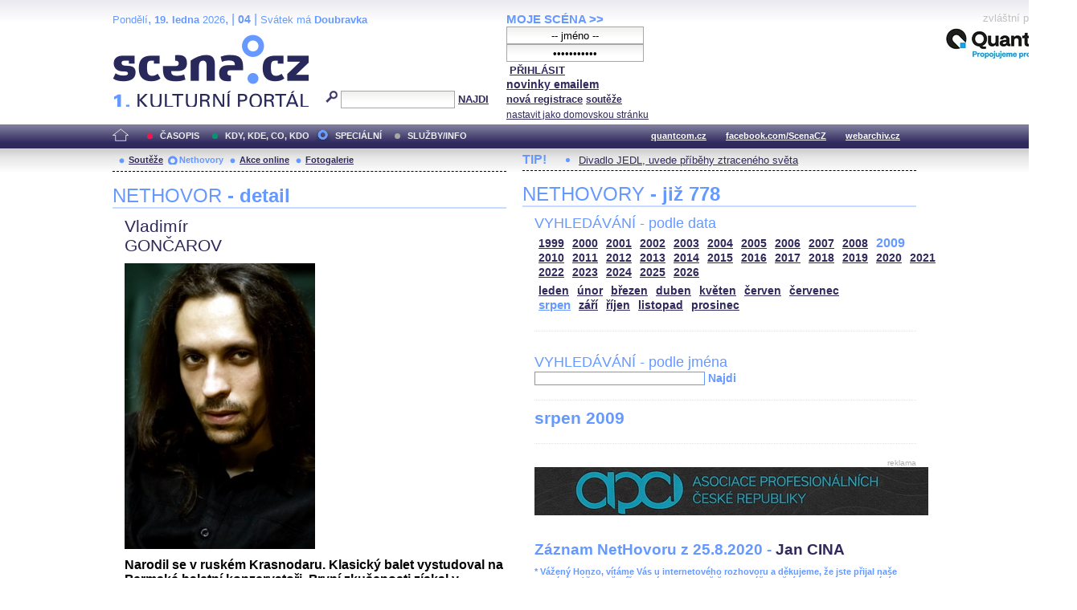

--- FILE ---
content_type: text/html; charset=iso-8859-2
request_url: http://edithpiaf.scena.cz/index.php?page=nethovory&d=3&s_rok=2009&id_n=530&s_mesic=8
body_size: 29002
content:
<!DOCTYPE html PUBLIC "-//W3C//DTD XHTML 1.0 Strict//EN" "http://www.w3.org/TR/xhtml1/DTD/xhtml1-strict.dtd">
<html xmlns="http://www.w3.org/1999/xhtml" xml:lang="cs">

	<head>
		<title>Scena.cz - 1. kulturní portál</title>
		<meta http-equiv="content-type" content="text/html; charset=iso-8859-2">
		<meta http-equiv="Content-language" content="cs">
		<link rel="shortcut icon" href="../images/i/favicon.ico" type="image/gif">	
		<link rel="stylesheet" media="screen" type="text/css" href="../theme/style_3.css"><script async src="//pagead2.googlesyndication.com/pagead/js/adsbygoogle.js"></script>
<script>
(adsbygoogle = window.adsbygoogle || []).push({
google_ad_client: "ca-pub-4856321908965774",
enable_page_level_ads: true
});
</script>

		<script>
  (function(i,s,o,g,r,a,m){i['GoogleAnalyticsObject']=r;i[r]=i[r]||function(){
  (i[r].q=i[r].q||[]).push(arguments)},i[r].l=1*new Date();a=s.createElement(o),
  m=s.getElementsByTagName(o)[0];a.async=1;a.src=g;m.parentNode.insertBefore(a,m)
  })(window,document,'script','//www.google-analytics.com/analytics.js','ga');

  ga('create', 'UA-64651386-1', 'auto');
  ga('send', 'pageview');

</script>
	</head>


<body>
	<div id="main">	
		
		<div id="header">		
			<form action="index.php" method="get" name="main_search" id="main_search">
			<div id="head-ab">
				<span>Pondělí</span>, <span><strong>19. ledna</strong> 2026</span>, | <span class="mesic">04</span> | 
       <span>Svátek má <strong>Doubravka</strong></span><br>				<div id="head-a">
					<h1><a href="index.php">Scéna.cz<span>&nbsp;</span></a></h1>
				</div>
				<div id="head-b">
					<p>
					<input type="hidden" name="filtr" value="0" /><input type="hidden" name="d" value="3" /><input type="hidden" name="s_rok" value="2009"><input type="hidden" name="s_mesic" value="8"><input type="hidden" name="s_cislo" value=""><input type="hidden" name="page" value="search">						
						<img src="../images/lupa.gif" alt="">&nbsp;<input name="search_text" class="search" type="text">&nbsp;<a href="#" class="subscribe" onclick="document.getElementById('main_search').submit()">NAJDI</a>
					</p>
					
				</div>
				<p class="cleaner"></p>
			</div>				
			</form>
			<div id="head-c">

												
				
				 
			</div>
			 <form action="s_login.php" method="post" name="f_login" id="f_login">
			<div id="head-d">			
				<a href="index.php?d=4&page=login" class="h-a">MOJE SCÉNA &gt;&gt;</a><br>
								<input name="sNick" class="sub" type="text" value="-- jméno --" onclick="this.value=''" style="text-align:center"><br />
				<input name="sHeslo" class="sub" type="password" value="-- heslo --" onfocus="this.value=''" style="text-align:center">&nbsp;<a href="#" onclick="document.getElementById('f_login').submit();" class="subscribe">PŘIHLÁSIT</a>
				<input type="submit" style="width:0px;height;0px;visibility: none;" width="0" height="0"/>
												
				<p class="par3">
				<a href="index.php?d=4&page=infom" class="h-a2"><strong>novinky emailem</strong></a> <br />
								<a href="index.php?d=3&page=registrace" class="h-a3"><strong>nová registrace</strong></a>
								<a href="index.php?d=3&page=soutez" class="h-a4"><strong>soutěže</strong></a> <!-- <a href="#" class="h-a4">další služby</a>  --><br>
								<a href="#" class="h-a4" onclick="this.style.behavior = 'url(#default#homepage)'; this.setHomePage('http://www.scena.cz');">nastavit jako domovskou stránku</a><br>
				</p>
			</div>
			</form>
			<p class="cleaner"></p>
		</div>	
	 
		<div class="volny" style="position:relative;top:-140px;left:200px;height:0px;float:right;">
			zvláštní poděkování<br>
			<a href="http://www.quantcom.cz" target="_new">
				<img src="../images/volny_logo_male.jpg" border="0" alt="Quantcom.cz"/>
			</a>
		</div>
	 		
				<div id="menu">				
			<a href="index.php?d=0&o=0&page=" class="home"><img src="../images/home.gif" alt="" class="homei"></a>
			<div id="menu-l">
				<ul id="navlist-main">
					<li><a href="index.php?d=1" class="a">ČASOPIS</a></li><li class="b"><a href="" class="b">KDY, KDE, CO, KDO</a></li><li><a href="index.php?d=3&page=nethovory" class="cs">SPECIÁLNÍ</a></li><li><a href="index.php?d=4&page=ospolecnosti" class="d">SLUŽBY/INFO</a></li>				</ul>
			</div>
			<div id="menu-r">
				<ul id="navlist">
										
					<li><a href="http://www.quantcom.cz">quantcom.cz</a></li>
					<li><a href="https://www.facebook.com/ScenaCZ">facebook.com/ScenaCZ</a></li>
					<li><a href="http://www.webarchiv.cz">webarchiv.cz</a></li>
				</ul>
			</div>			
		</div>		
			

		<div id="body">			
				<div class="left">					
					
					<div id="submenu">
						<ul class="navlist2">
							<li><a href="index.php?o=1&d=3&page=soutez" class="a">Soutěže</a></li><li><a href="index.php?o=2&d=3&page=nethovory" class="as">Nethovory</a></li><li><a href="index.php?o=3&d=3&page=online" class="a">Akce online</a></li><li><a href="index.php?o=3&d=3&page=galerie" class="a">Fotogalerie</a></li>							
			
						</ul>
					</div>
					
					<p class="cleaner"></p><h3 class="nadpis-m">NETHOVOR <strong>- detail</strong></h3><div class="inner"><p class="jmeno">Vladimír</p><p class="prijmeni">GONČAROV</p><img src="http://www.scena.cz/fota/db/pvf13603.jpg" width="237" alt="Vladimír GONČAROV" class="osobnost" ><p class="cleaner"></p><p class="text">Narodil se v ruském Krasnodaru. Klasický balet vystudoval na Permské baletní konzervatoři. První zkušenosti získal v Akademickém divadle P. I Čajkovského v Permu, kde vystupoval například jako Rudovous (LABUTÍ JEZERO) a v dalších charakterních rolích např. v baletech MEDGE či SYLFIDA. V sezóně 1997/98  působil jako sólista Velkého divadla v polské Poznani, kde slavil úspěchy s rolí Jinocha v baletu LES SYLFIDES na hudbu Fryderika Chopina.</p><p class="dalsi-clanky-m"><a href="index.php?d=3&page=nethovory&id_n=530&full=1">Vladimír GONČAROV - kompletní životopis</a><a href="#" class="tecky2">...</a></p><div class="delic-tecky">&nbsp;</div><br /><br /><p class="nd1" style="width:480px;">Záznam NetHovoru 12.11.2008</p><br /><div class="box-rozhovor"><p class="question">* Zdravíme Vás z redakce Vladimíre, můžete přiblížit čtenářům, jaký byl váš dnešní den a co vás dnes ještě čeká? Redakce</p><p class="answer">Ráno jsem měl trénink, potom zkoušku na jevišti s panem choreografem Moravčíkem, potom jsem dával rozhovor Ústeckému deníku v souvislosti s premiérou inscenace Cikánské kořeny/í, nyní zdravím čtenáře serveru www.scena.cz a po tomto nethovoru mám generálku na Cikánské kořeny/í ... dnesek je opravdu den D</p></div><div class="box-rozhovor"><p class="question">* Jaké byly tvoje taneční začátky? Radek, Most</p><p class="answer">Ahoj Radku, taneční začátky byly náročné. V deseti letech jsem začal studovat konzervatoř v Alma-Atě v Kazachstánu, pak jsem přestoupil na konzervatoř do Permu. Studium stálo spoustu času, vůbec dnes nechápu, jak jsem jako dítě mohl něco takového zvládnout. </p></div><div class="box-rozhovor"><p class="question">* Můžete nám říct něco bližšíhoho k inscenaci Cikánské kořeny/í, jejíž premiéra je pozitří v Severočeském divadle opery a baletu Ustí nad Labem? Díky p.</p><p class="answer">Cikánské kořeny/í je velmi zajímavá inscenace pojednává o setkání rozdílných pohledů na svět a na život, jak se cesty životem kříží a jak okolí ovliňuje život jednotlivce. </p></div><div class="box-rozhovor"><p class="question">* Vladimíre, máš nějaký recept na získávání a rozvoj technického a výrazového potencionálu tanečníka? Tomáš</p><p class="answer">Aho Tomáši, je to jednoduché: píle, práce, práce a práce ...(zní to trochu jako Lenin, ale je to postavené na životních zkušenostech:))</p></div><div class="box-rozhovor"><p class="question">* Podle životopisu jste vystudoval v Rusku. Je pravda, že ruská baletní škola je velmi tvrdá? Máte nějaké zkušenosti s českým baletním školstvím? Můžete porovnávat? @</p><p class="answer">S českým baletním skolštvím nemám zkušenosti, ale je pravda, že ruská baletní škola je velmi tvrdá. Vyžaduje naprostou disciplínu a nekonečný dril kvůli přenosti pohybu. </p></div><div class="box-rozhovor"><p class="question">* Chodíte někdy na diskotéky, i přestože jste baletní sólista?</p><p class="answer">Ne, na diskotéky nechodím, protože na to nemám čas ani sílu. </p></div><div class="box-rozhovor"><p class="question">* Myslíte si, že by se v divadle měly dávat podobné tituly jako jsou Cikánské kořeny nebo spíše klasické balety? e-m</p><p class="answer">Divadlo musí mít opravdu rozmanitý repertoár, aby si publikum mělo z čeho vybrat. V Ústí za sezónu premiérujeme dva taneční tituly, jeden klasický a jeden současný. Kdybych mohl něco změnit, tak bych spíš přidal víc premiér, než se soustředil na jeden žánr. Tanec je paleta plná barev a žádná by neměla chybět.</p></div><div class="box-rozhovor"><p class="question">* Co pro tebe znamená klasický balet? Milena, Ústí nad Labem</p><p class="answer">Mileno, klasický balet je pro mě pilíř baletu. Je to piedestál, stará uznávaná technika, o kterou je třeba pečovat a ukazovat lidem v tom nejlepším světle. Je to dokonalý obraz lehkosti, preciznosti, avšak za cenu velkého úsilí. 

Samozřejmě je pro mě balet také velkou radostí, kdyby nebyl, tak bych ho nedělal. </p></div><div class="box-rozhovor"><p class="question">* Co tě čeká ještě v této sezóně? Milena</p><p class="answer">Mileno ještě jednou, po premiéře Cikánských kořenů, budu tancovat Prince v Louskáčkovi (inscenaci z loňské sezóny), v lednu máme v ústeckém divadle baletní galakoncert a v dubnu nás čeká premiéra Popelky na hudbu Sergeje Prokofjeva v choreografii Vladimíra Nečase. Díky bohu, že práce je stále dost. </p></div><div class="box-rozhovor"><p class="question">* Jak dlouho působíš v Ústí nad Labem? Palo</p><p class="answer">Palo, Ústí nad Labem je momentálně nejdelší angažmá, ve kterém jsem kdy byl. Zrovna včera to bylo 10 let od podpisu smlouvy se Severočeským divadlem. </p></div><div class="box-rozhovor"><p class="question">* Máte před sebou premiéru taneční inscenace Cikánské kořeny/í, která se uskuteční v pátek 14.listopadu. V ní nejde zdaleka o klascký baletní tanec. O co přesně jde a jakou si z přípravy představení odnášíte zkušenost? Díky Wendy Kožíšková</p><p class="answer">Wendy, Cikánské kořeny/í opravdu nejsou klasickým baletním představením. Je to taneční divadlo pro širší publikum, kde se tanečně kombinují prvky neoklasického baletu s prvky folklórními. Moje dosavadní zkušenost s Cikánskými kořeny/í je veskrze pozitivní - jako tanečník i člověk jsem zase o něco bohatší.  </p></div><div class="box-rozhovor"><p class="question">* Jak vypadá typický jídelníček baletního sólisty?</p><p class="answer">Dobrá otázka: ráno hodně musli, pomerančový džus a kafe. Svačinku si nedávám pokud ano, tak ovoce. Oběd určitě teplý, kromě ryb nejím vůbec maso - hodně jím zeleninu, ovoce, luštěniny a samozřejme ořechy a med (dobré pro dodání energie). Odpolední svačinka kafe (nikdy ho není dost) a večer nějaká studená večeře například sýry, vejce (bílkoviny) apod. Ale tohle je jen můj jídelníček, a to teprve od nedávna. </p></div><div class="box-rozhovor"><p class="question">* Jaký nejoriginálnější dárek jste dostal od diváka? Dostáváte rád květiny? Jaké? Hanka</p><p class="answer">Hanko, květiny dostávají rádi všichni umělci i já. Cop se týče originálních dárků, tak například vloni před Vánoci jsem dostal šampaňské a ananas - zajimavá kombinace, která potěšila. </p></div><div class="box-rozhovor"><p class="question">* Dobrý den, budete v nejbližší době hostovat v Praze? Děkuji, Taťána Kolářová</p><p class="answer">Něco se rýsuje, ale nechci o tom ještě mluvit, abych to nezakřiknul. </p></div><div class="box-rozhovor"><p class="question">* Je důležité pro balet vypadat dobře? Hanes</p><p class="answer">Samozřejmě je důležité vypadat dobře a je proto důležité dbát na zevnějšek. Fyzická kondice se odráží v pohybové kráse, všechno to spolu souvisí.  </p></div><div class="box-rozhovor"><p class="question">* Dobrý den! Jsem fanynkou a častou návštěnicí ústeckáho divadla a to především baletních představení. Členem ústeckého souboru jste již poměrně dlouho a jste jistě jeho oporou. Co plánujete do budoucna? Zůstat v Ústí i v "baletním důchodu" nebo se vrátíte do rodné země? A připadá Vám realné třeba v České Republice založení rodiny? Děkuji, Barbora</p><p class="answer">Barboro, otázka na tělo:)). I přes krácení rozpočtu Severočeského divadla bych zde rád zůstal v divadle. A když už nebudu moci aktivně tancovat, tak bych rád předával své zkušenosti budoucím tanečníkům. Návrat do Ruska neplánuji a rád bych ještě víc zakořenil v Čechách.  </p></div><div class="box-rozhovor"><p class="question">* Jsi pojištěný proti úrazu? :) Hedvika, Litoměřice</p><p class="answer">Jako zaměstnanec divadla ano, a to proti úrazu v pracovní době. </p></div><div class="box-rozhovor"><p class="question">* Máš v Severočeském divadle Ústí nad Labem dostatek příležitostí? Neuvažuješ někdy o zahraničním angažmá? Jano, Praha</p><p class="answer">Jano, kdyby bylo možné spojit práci v Ústí s dalšími aktivitami, tak bych je rád spojil, ale časově to není moc reálné. Příležitostí v Ústí mám rozhodně dostatek, není si na co stěžovat. </p></div><div class="box-rozhovor"><p class="question">* Jakou hudbu posloucháš? Máš rád Tinu Turner co říkáš na její velký návrat na scénu? Dle mého i skvěle tančí :) Patrik   </p><p class="answer">Patrik, Tinu Turner rád mám a velmi ji uznávám, který do hudby spoustu vnesl. Nyní ale poslouchám výhradně klasickou - dorostl jsem do ní a navíc v divadle teď poslouchám pořád Gorana Bregoviče, na jehož hudbu tančíme Cikánské kořeny/í, tak to chce nějakou změnu:) </p></div><div class="box-rozhovor"><p class="question">* Jak se vám jako sólistovi pracovalo se zbytkem souboru? Přejeme hodně štěstí při premiéře a další úspěchy v tomto divadle. S pozdravem Lada a Robert</p><p class="answer">Lado, Roberto, ústecký soubor je malý, ale skvělý. Jsem rád, že jsme všichni tady - i přes občasné problémy - a rozhodně jsme všichni vynikající kolegové. </p></div><div class="box-rozhovor"><p class="question">* Můžete přiblížit jak objevujete charakter postavy, kterou tančíte? Martin, Praha</p><p class="answer">Martine, napřed o charakteru hodně přemýšlím a pak vycházím z choreografického textu. Rád bych zdůraznil, že je vždy strašně důležité, jak daný charakter vidí choreograf a režisér. Jejich názory jsou přednější, i když s nimi nemusím vždycky souhlasit. Oni mají u mě poslední slovo. </p></div><div class="box-rozhovor"><p class="question">* Vladimíre, co rád děláte kromě tancování? Jitka, Ústí</p><p class="answer">Jitko, kromě tancování se rád věnuji choreografování a práci s mládeží. Rád také hraji na klavír. Rád chodím do přírody, rád chodím do galerii dívat se na obrazy (například do Drážďan) Jinak ale musím říct, že balet je fyzicky hodně náročný, tak většinu svého času trávím pasivním odpočinkem:)</p></div><div class="box-rozhovor"><p class="question">* Jak se jako klasickému tanečníkovi tancuje tento styl tance? Měl jste s tím nějaké problémy?</p><p class="answer">Vysloveně problémy jsem s tímto stylem tance neměl. Ale v případě Cikánských kořenů pracuji jako tanečník jinak se svými svaly, na což bylo třeba si zvyknout a trvalo to nějaký čas. Každý styl tance vyžaduje nějaký čas na přeladění. </p></div><div class="box-rozhovor"><p class="question">* Překvapilo vás něco na tomto představení? Na co se může člověk těšit, když se přijde podívat na Cikánské kořeny?</p><p class="answer">Těšit se můžete na temperamentní a ohnivou muziku a vášnivý tanec. Přijďte se podívat a posuďte sami. </p></div><div class="box-rozhovor"><p class="question">* Hezké odpoledne, nejprve bych Vám chtěla říct, že Vás velice obdivuju nejen jako tanečníka, ale i jako člověka, který i přes to, jak je úspěšný a téměř dokonalý v tom, co dělá, dokáže být skromný (až moc) a vstřícný k okolí. Myslím, že ústecký baletní soubor by o hodně přicházel, kdybyste jeho součástí nebyl Vy. Proto Vám do budoucna přeji pevné zdraví, chuť tančit a příležitosti se prosadit. Teď už ale k mé otázce: Jaké pocity máte při premiéře? Je konkrétně pro Vás premiéra něčím jiná, než ,,normální&#8216;&#8216; reprízované představení? Děkuji. KRISTÝNA</p><p class="answer">Kristýno, mockrát díky za velmi milá slova. Udělala mi velkou radost. Premiéra je samozřejmě jiná, než běžná repríza. Jde o daleko slavnostnější představení, všichni jsme napjatí, dopadá na nás větší tíha odpovědnosti, navíc nevíme, jaký bude mít inscenace úspěch u diváků atd. Je toho opravdu hodně. Na druhou stranu musím říct, že při reprízách je možné se soustředit na větší detaily, většinou si je více vychutnávám než při premiéře a to samé může platit i pro diváky. Těším se, že Tě uvidím na premiéře Cikánských kořenů. </p></div><div class="box-rozhovor"><p class="question">* Kde všude tě mohou lidé vidět tancovat? :) Sandra  </p><p class="answer">Sandro, no přece v divadle v Ústí:))) </p></div><div class="box-rozhovor"><p class="question">* Jak si od baletu nejvíc odpočineš? @m@</p><p class="answer">Od baletu si nechci odpočívat, vlastně to ani pořádně nejde. </p></div><div class="box-rozhovor"><p class="question">* Co Vás ovlivnilo v tom stát se baletním tanečníkem?</p><p class="answer">Když jsem jako dítě viděl v televizi, jak dokonale tancovali, tak mě to úplně nadchlo. Mám rád dokonalost a asi proto mě balet od malička přitahoval. Rodiče ale byli proti, rozhodně nechtěli abych se stal tanečníkem. Vždycky se mi ale balet líbil, šel jsem za tm a rodiče se mi podařilo nakonec přesvědčit. </p></div><div class="box-rozhovor"><p class="question">* Podle mého názoru, stát se tanečníkem to vyžaduje odvahu. Jak to vidíš Ty? Kryštov, Pha</p><p class="answer">Kryštove, rozhodně to vyžaduje určitou odvahu ale také velké odhodlání. Člověk to nemůže vzdát, když na něco narazí. </p></div><div class="box-rozhovor"><p class="question">* Máte nějakou vysněnou taneční roli? Vaše fanynka)</p><p class="answer">Fanynko, moje vysněná role byl Romeo, kterého už jsem si zatančil. Po něm čekám na další vysněnou roli, nevím kterou, ale určitě přijde. </p></div><div class="box-rozhovor"><p class="question">* Jaký jste v soukromí?</p><p class="answer">V soukromí jsem klidný člověk - vášním nechávám průběh na jevišti. </p></div><div class="box-rozhovor"><p class="question">* Jaké baletní představení, v Severočeském divadle je pro diváka nejzajímavější? Alena, Liberec </p><p class="answer">Aleno, to záleží na tom, k čemu tíhnete. Podle toho si vyberte buď klasiku nebo taneční divadlo. </p></div><div class="box-rozhovor"><p class="question">* Co se Ti vybaví, když se řekne Ústí nad Labem? Jana</p><p class="answer">Jano, první věc, co se mi vybaví, když se řekne Ústí nad Labem je SEVEROČESKÉ DIVADLO ...(a taky růžový sníh u chemičky:)</p></div><div class="box-rozhovor"><p class="question">* Vladimíre, některá představení mají menší nároky na tanečníka. Která jsou pro tebe takovým baletním Hamletem? Petr z Prahy</p><p class="answer">Petře, člověk si dokáže peklo z každé role. </p></div><div class="box-rozhovor"><p class="question">* Která role a v kterém představení byla ve tvé dosavadní kariéře nejtěžší a proč? Děkuju Hedvika, Ústí nad Labem</p><p class="answer">Hedviko, klasické role jsou těžké svou precizností, kterou vyžadují. Z moderních rolí byl například Peer Gynt fyzicky velmi náročný, v čemž se hodně podobá i Čobanovi z Cikánských kořenů. </p></div><div class="box-rozhovor"><p class="question">* Balet je obrovská dřina, lze se mu věnovat pouze v průběhu krátkého období. Měří se toto období věkem nebo výkonem? Libor, Brno</p><p class="answer">Libore, každé období baletního života má své. V dětství si formujete svaly, tělo. V mládí máte spoustu energie a přibíráte zkušenosti, bez kterých to nikdy nejde. V dospělosti těžíte ze zkušeností z mládí a věnujete se jiným problémům než v mládí. Když je vám 40 či 50, můžete se svému tělu stále věnovat a stále aktivně tančit, ale v souladu s vašimi fyzickými možnostmi. Je to u každého individuální.    </p></div><div class="box-rozhovor"><p class="question">* Vladimíre, jaký je rozdíl mezi zkušebnou a jevištěm, platí zde těžko ve zkušebně, lehko na jevišti? :) Robin</p><p class="answer">Robine, platí to doslova a do písmene. </p></div><div class="box-rozhovor"><p class="question">* Máš nějaký svůj baletní vzor? Hanka od  Děčína</p><p class="answer">Hanko, baletních vzorů mám více. Ale myslím, že o vzor v momentě, kdy tančíte na jevišti nejde. Jde o to, co můžete nabídnout divákovi Vy sama ze sebe, co Vás trápí, co z Vás vyzařuje. Vzor je něco, co napadobujeme, ale každý by měl být sám sebou. </p></div><div class="box-rozhovor"><p class="question">* Vladimíre, co tě na baletu přitahuje? Blanka / Liberec</p><p class="answer">Blanko, na baletu mě přitahuje především krása. Ladnost pohybu a souznění všech složek v dokonalé harmonii. </p></div><div class="box-rozhovor"><p class="question">* Ćím vás obohatila hlavní role Čobana? A jak se vám pracovalo s paní Dinkovou a panem Moravčíkem?</p><p class="answer">Byla to zajimává zkušenost v tom, že jsem mám v Čobanovi příležitost ukázat, jak se okolní prostředí ovlivňuje jedince, škatulkuje si ho a dělá z něj něco jiného, než ve skutečnosti je.  </p></div></div>							
				</div>		
				<div class="right">					
					<div class="tipy2"><p class="tips2">TIP!</p><ul id="navlist3"><li><a href="index.php?d=1&o=1&c=48449&r=2">Divadlo JEDL, uvede příběhy ztraceného světa</a></li></ul></div>			<h3 class="nadpis-m">NETHOVORY <strong>- již 778</strong></h3><div class="inner"><h3 class="nadpis2-m">VYHLEDÁVÁNÍ - podle data</h3><div class="date"><a href="index.php?page=nethovory&d=3&s_rok=1999&id_n=530" class="date1">1999</a><a href="index.php?page=nethovory&d=3&s_rok=2000&id_n=530" class="date1">2000</a><a href="index.php?page=nethovory&d=3&s_rok=2001&id_n=530" class="date1">2001</a><a href="index.php?page=nethovory&d=3&s_rok=2002&id_n=530" class="date1">2002</a><a href="index.php?page=nethovory&d=3&s_rok=2003&id_n=530" class="date1">2003</a><a href="index.php?page=nethovory&d=3&s_rok=2004&id_n=530" class="date1">2004</a><a href="index.php?page=nethovory&d=3&s_rok=2005&id_n=530" class="date1">2005</a><a href="index.php?page=nethovory&d=3&s_rok=2006&id_n=530" class="date1">2006</a><a href="index.php?page=nethovory&d=3&s_rok=2007&id_n=530" class="date1">2007</a><a href="index.php?page=nethovory&d=3&s_rok=2008&id_n=530" class="date1">2008</a><a href="index.php?page=nethovory&d=3&s_rok=2009&id_n=530" class="date2">2009</a><br /><a href="index.php?page=nethovory&d=3&s_rok=2010&id_n=530" class="date1">2010</a><a href="index.php?page=nethovory&d=3&s_rok=2011&id_n=530" class="date1">2011</a><a href="index.php?page=nethovory&d=3&s_rok=2012&id_n=530" class="date1">2012</a><a href="index.php?page=nethovory&d=3&s_rok=2013&id_n=530" class="date1">2013</a><a href="index.php?page=nethovory&d=3&s_rok=2014&id_n=530" class="date1">2014</a><a href="index.php?page=nethovory&d=3&s_rok=2015&id_n=530" class="date1">2015</a><a href="index.php?page=nethovory&d=3&s_rok=2016&id_n=530" class="date1">2016</a><a href="index.php?page=nethovory&d=3&s_rok=2017&id_n=530" class="date1">2017</a><a href="index.php?page=nethovory&d=3&s_rok=2018&id_n=530" class="date1">2018</a><a href="index.php?page=nethovory&d=3&s_rok=2019&id_n=530" class="date1">2019</a><a href="index.php?page=nethovory&d=3&s_rok=2020&id_n=530" class="date1">2020</a><a href="index.php?page=nethovory&d=3&s_rok=2021&id_n=530" class="date1">2021</a><br /><a href="index.php?page=nethovory&d=3&s_rok=2022&id_n=530" class="date1">2022</a><a href="index.php?page=nethovory&d=3&s_rok=2023&id_n=530" class="date1">2023</a><a href="index.php?page=nethovory&d=3&s_rok=2024&id_n=530" class="date1">2024</a><a href="index.php?page=nethovory&d=3&s_rok=2025&id_n=530" class="date1">2025</a><a href="index.php?page=nethovory&d=3&s_rok=2026&id_n=530" class="date1">2026</a></div><div class="month"><a href="index.php?page=nethovory&d=3&s_rok=2009&id_n=530&s_mesic=1" class="month1">leden</a><a href="index.php?page=nethovory&d=3&s_rok=2009&id_n=530&s_mesic=2" class="month1">únor</a><a href="index.php?page=nethovory&d=3&s_rok=2009&id_n=530&s_mesic=3" class="month1">březen</a><a href="index.php?page=nethovory&d=3&s_rok=2009&id_n=530&s_mesic=4" class="month1">duben</a><a href="index.php?page=nethovory&d=3&s_rok=2009&id_n=530&s_mesic=5" class="month1">květen</a><a href="index.php?page=nethovory&d=3&s_rok=2009&id_n=530&s_mesic=6" class="month1">červen</a><a href="index.php?page=nethovory&d=3&s_rok=2009&id_n=530&s_mesic=7" class="month1">červenec</a><br /><a href="index.php?page=nethovory&d=3&s_rok=2009&id_n=530&s_mesic=8" class="month2">srpen</a><a href="index.php?page=nethovory&d=3&s_rok=2009&id_n=530&s_mesic=9" class="month1">září</a><a href="index.php?page=nethovory&d=3&s_rok=2009&id_n=530&s_mesic=10" class="month1">říjen</a><a href="index.php?page=nethovory&d=3&s_rok=2009&id_n=530&s_mesic=11" class="month1">listopad</a><a href="index.php?page=nethovory&d=3&s_rok=2009&id_n=530&s_mesic=12" class="month1">prosinec</a></div><div class="delic-tecky">&nbsp;</div><br /><form action="index.php" method="get" id="f_neth_f" name="f_neth_f"><input type="hidden" name="subpage" value="nethovory" /><input type="hidden" name="filtr" value="0" /><input type="hidden" name="d" value="3" /><input type="hidden" name="s_rok" value="2009"><input type="hidden" name="s_mesic" value="8"><input type="hidden" name="s_cislo" value=""><input type="hidden" name="page" value="search"><h3 class="nadpis2-m">VYHLEDÁVÁNÍ - podle jména</h3><input type="text" class="vyhledavani-jmena" name="search_text"/> <a href="#" onclick="document.getElementById('f_neth_f').submit()" class="hledat">Najdi</a><div class="delic-tecky">&nbsp;</div></form><h4 class="nadpis-mesic">srpen 2009</h4><p class="cleaner"></p><div class="delic-tecky">&nbsp;</div><br /><div class="reklama"><p class="adver">reklama</p><span style="color:white"><!--1 sekce: 1 pozice: 4 tabulka: media cislo: 1 bez_cisl:0--></span><a href="https://www.asociacedivadel.cz"><img src="http://www.scena.cz/fota/reklama/med_1_3937.jpg" alt="Asociace profesionálních divadel ČR" border="0"></a></div><br /><h3 class="nadpis2-m" style="font-size:1.2em;font-weight:bold;">Záznam NetHovoru z 25.8.2020 - <span style="color:#2F295C">Jan CINA</span></h3><div class="box-rozhovor"><p class="question">* Vážený Honzo, vítáme Vás u internetového rozhovoru a děkujeme, že jste přijal naše pozvání. Můžete přiblížit, jaký byl nebo ještě bude Váš dnešní den, a jak se kamarádíte s Internetem. Redakce </p><p class="answer">Dobrý den. Den je slunný a celkem rozlítaný. právě jsem doletěl.</p></div><div class="box-rozhovor"><p class="question">* Dobré odpoledne, co vás vedlo ke spolupráci s FOK? Máte rád symfonickou hudbu a zvuk? Věra </p><p class="answer">Dobré odpoledne i Vám. Ke spolupráci mě přivedlo samotné FOK, které mě oslovilo. A pak má vášeň pro téměř jakoukoli hudbu. </p></div><div class="box-rozhovor"><p class="question">* Proč, by podle Vás, měl člověk přijít na koncert Symfonického orchestru hl. m. Prahy FOK? Radek</p><p class="answer">Protože to je pokaždé jedinečný a dechberoucí zážitek. </p></div><div align="right"><a href="index.php?d=3&page=nethovory&id_n=778" class="nethovor_right_cely">Jan CINA - celý NetHovor</a></div></div>
					<p class="cleaner"></p>
				</div>		
				

				
				
				<p class="cleaner"></p>
				<div class="delic2">&nbsp;</div>
				<div class="footer">
					<div class="loga"><a href="index.php"><img src="../images/i/logo2_3.gif" alt=""></a><a href="#"><img src="../images/i/logo3_3.gif" alt="" style="margin-left: 35px;"></a></div>					
					<div class="copy">
						<p>&copy; Copyright 1998 - 2026 Scena.cz, z.ú.
Jakékoliv užití obsahu včetně převzetí článků je bez souhlasu Scena.cz, z.ú. zakázáno</p>
					</div>
					<p class="cleaner"></p>
					<ul class="navlist6">
						<!-- 
						<li>O redakci</li>
						<li>Reklama</li>
						-->
						<li><a href="index.php?d=4&page=infom">Zprávy do emailu</a></li>
						
						<!--
						<li><a href="#">Zpravy na mobil</a></li>	
						<li><a href="#"><strong>RSS</strong></a></li>
						 -->		
					</ul>
					<ul class="navlist7">
						<!-- <li><a href="http://www.levnelistky.cz">levnelistky.cz</a></li>-->
						<li><a href="http://www.quantcom.cz">quantcom.cz</a></li>
						<li><a href="http://www.facebook.com/ScenaCZ">facebook.com/ScenaCZ</a></li>
						<li><a href="http://www.webarchiv.cz">webarchiv.cz</a></li>
						<!-- <li><a href="http://www.divadlo.sk">divadlo.sk</a></li>-->
						<!-- <li><a href="http://www.chciceskoukulturu.cz">chciceskoukulturu.cz</a></li>-->			
					</ul>
					<p class="cleaner"></p>
					<div class="volny">
						zvláštní poděkování<br>
						<a href="http://www.quantcom.cz" alt="Quantcom">
						<img src="../images/volny_logo_male.jpg" alt="Quantcom" />
						</a>
					</div>
				</div>
		</div>
	</div>
	
</body></html>


--- FILE ---
content_type: text/html; charset=utf-8
request_url: https://www.google.com/recaptcha/api2/aframe
body_size: 268
content:
<!DOCTYPE HTML><html><head><meta http-equiv="content-type" content="text/html; charset=UTF-8"></head><body><script nonce="xIuE6YT0z3mDyVZcPHE0wA">/** Anti-fraud and anti-abuse applications only. See google.com/recaptcha */ try{var clients={'sodar':'https://pagead2.googlesyndication.com/pagead/sodar?'};window.addEventListener("message",function(a){try{if(a.source===window.parent){var b=JSON.parse(a.data);var c=clients[b['id']];if(c){var d=document.createElement('img');d.src=c+b['params']+'&rc='+(localStorage.getItem("rc::a")?sessionStorage.getItem("rc::b"):"");window.document.body.appendChild(d);sessionStorage.setItem("rc::e",parseInt(sessionStorage.getItem("rc::e")||0)+1);localStorage.setItem("rc::h",'1768803345021');}}}catch(b){}});window.parent.postMessage("_grecaptcha_ready", "*");}catch(b){}</script></body></html>